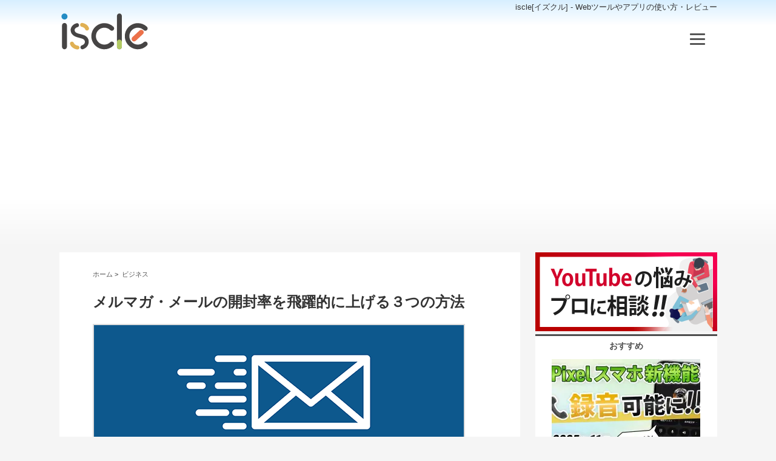

--- FILE ---
content_type: text/html; charset=UTF-8
request_url: https://www.iscle.com/biz/mail-open.html
body_size: 12951
content:
<!DOCTYPE html><html lang="ja"><head>  <script async src="https://www.googletagmanager.com/gtag/js?id=UA-373287-6"></script> <script>window.dataLayer = window.dataLayer || [];
  function gtag(){dataLayer.push(arguments);}
  gtag('js', new Date());

  gtag('config', 'UA-373287-6');</script> <meta charset="utf-8"><meta name="robots" content="max-image-preview:large"><meta name="viewport" content="width=device-width, initial-scale=1.0"><meta name="theme-color" content="#0971ac"><meta property="og:type" content="article"><meta property="og:description" content="最近では情報提供を行ったりセールスの告知にメールマガジン以外に LINE や SNS などを活用されることが多くなりました。これらによって、商品やサービス、またはアフィリエイトなどをアプローチすること"><meta property="og:title" content="メルマガ・メールの開封率を飛躍的に上げる３つの方法"><meta property="og:url" content="https://www.iscle.com/biz/mail-open.html"><meta property="og:image" content="https://www.iscle.com/wp-content/uploads/2018/09/mail-kaifuuritsu.png"><meta property="og:site_name" content="iscle [イズクル]"><meta property="og:locale" content="ja_JP" /><meta property="fb:app_id" content="462858217115703"><meta name="twitter:card" content="summary_large_image"><meta name="twitter:site" content="@TFumihito"><meta name="twitter:creator" content="@TFumihito"><meta name="twitter:description" content="最近では情報提供を行ったりセールスの告知にメールマガジン以外に LINE や SNS などを活用されることが多くなりました。これらによって、商品やサービス、またはアフィリエイトなどをアプローチすること"><meta name="twitter:title" content="メルマガ・メールの開封率を飛躍的に上げる３つの方法"><meta name="twitter:image" content="https://www.iscle.com/wp-content/uploads/2018/09/mail-kaifuuritsu.png"><style id="aoatfcss" media="all">html,body,div,span,h1,p,img,ins,ol,ul,li,form,label,article,header,nav{font-size:100%;margin:0;padding:0;vertical-align:baseline;border:0;outline:0;background:transparent}body{line-height:1}article,header,nav{display:block}h1{font-size:24px;font-weight:bold;padding:4px 0 6px 0;margin:12px 0 12px 0;line-height:150%;clear:both}nav ul{list-style:none}a{font-size:100%;margin:0;padding:0;vertical-align:baseline;background:transparent}ins{text-decoration:none;color:#000;background-color:#ff9}@media screen and (max-width:1085px){h1{padding:0 4px 0 4px;font-size:22px}}body{font:14px/1.4 "游ゴシック","メイリオ","Meiryo",arial,"ヒラギノ角ゴ Pro W3","Hiragino Kaku Gothic Pro",Osaka,"ＭＳ Ｐゴシック","MS PGothic",Sans-Serif;color:#333333;background:#F5F5F5}a{color:#006898;text-decoration:none}img{max-width:100%;height:auto}.clearfix:after{display:block;clear:both;height:0px;visibility:hidden;content:"."}header{background:#fff;background:linear-gradient(to bottom,rgb(215,239,255),#fff 10%,#fff 80%,#f5f5f5)}#header-inner{max-width:1085px;margin:0 auto;padding:30px 0 20px 0;position:relative}#top{margin-top:-28px;text-align:right}#top a{font-size:13px;color:#333}#logo{height:90px}#logo img{width:150px;height:62px;margin:0}@media screen and (max-width:1085px){#top{display:none}#logo{height:58px}#logo img{width:100px;height:41px}}#drawer{position:absolute;top:38px;right:15px}.unshown{display:none}#open{display:inline-block;width:30px;height:22px;vertical-align:middle}#open span,#open span::before,#open span::after{position:absolute;height:3px;width:25px;border-radius:3px;background:#555;display:block;content:""}#open span::before{bottom:-8px}#open span::after{bottom:-16px}#close{display:none;position:fixed;z-index:99;top:0;left:0;width:100%;height:100%;background:black;opacity:0}#menu-content{overflow:auto;position:fixed;top:0;left:0;z-index:9999;width:90%;max-width:330px;height:100%;background:#fff;transform:translateX(-105%)}#drawer ul{margin:30px 0 0 0;border-top:#ddd 1px solid;clear:both}#drawer li{border-bottom:#ddd 1px solid;height:40px}#drawer li a{color:#333;padding:11px 8px 11px 14px;display:block}#search{margin:20px auto 10px auto;width:90%;text-align:center}#search:after{clear:both;content:"";display:block}.t_searchform input.s{margin:0px 2px 0 0;padding:0px 0 0 8px;height:38px;background:#F3F3F3;float:left}.t_searchform .go{float:left;margin:6px 0 0 -40px}@media screen and (max-width:1085px){header{background:linear-gradient(to bottom,rgb(215,239,255),#fff 10%)}#header-inner{padding:20px 0}#header-inner{max-width:100%}#logo img{width:100px;margin:5px 0 5px 8px}}@media screen and (min-width:1086px){#drawer{top:55px;right:15px}#menu-content{top:0;left:0;z-index:9999;width:90%;max-width:1500px;background:rgba(255,255,255,0.98)}#search{margin:60px auto 10px auto}#drawer ul{min-width:600px;max-width:900px;margin:60px auto 0 auto;border-top:none}#drawer li{min-width:130px;height:50px;border:#94c8e6 2px solid;border-radius:4px;margin:10px 20px;font-size:20px;text-align:center;float:left}#drawer li a{color:#333;padding:11px 25px;display:block}}#container{max-width:1085px;margin:5px auto;display:-ms-flexbox;display:-webkit-box;display:-webkit-flex;display:flex}#container p{padding:8px 5px 15px 5px;font-size:17px;line-height:175%}#content{width:calc(100% - 300px);max-width:676px;height:auto;margin:0 25px 0 0;padding:20px 42px;font-size:16px;line-height:27px;color:#333;background:#fff}#sidebar{width:300px;margin:0 0 0 0}.sidetitle{width:100%;height:16px;background:#fff;border-top:3px solid #4E4E4E;padding:7px 0 9px 0;font-weight:bold;text-align:center;color:#4E4E4E;clear:both}.sticky{position:-webkit-sticky;position:sticky;top:10px}.side-new{background:#fff}.side-new ul{width:100%;margin:0 0 10px 0}.side-new ul li{width:100%;padding:0;margin:0;text-align:center;background:#fff;border-bottom:1px solid #e4e4e4;height:auto;list-style:none}.side-t{padding:5px 0 8px 0;margin:0 22px;text-align:left}.side-new ul li a{color:#333;text-decoration:none;font-weight:bold;font-size:16px}.side-new ul li img{height:150px;width:245px;margin:6px 0 0 0;padding:0}@media screen and (max-width:1085px){#container{-ms-flex-direction:column;-webkit-flex-direction:column;flex-direction:column;width:100%}#content{max-width:none;width:100%;padding:6px 0;margin:0;float:none}#sidebar{width:100%;text-align:center}.eyecatch{margin:12px 0 10px 0}}article{padding:0 13px}.writerinfo{font-size:13px;padding:5px 3px;margin-bottom:12px;border-bottom:1px #e4e4e4 solid;line-height:140%}.writerinfo::after{display:block;clear:both;height:0px;content:"."}.writerpic{width:50px;float:left}.writerpic img{width:50px;height:50px;border-radius:50%}.writertext{padding:8px 0 0 12px;float:left}article img{border:2px #ddd solid}.divlink{position:relative;width:100%;height:180px}.divlink .alink::after{position:absolute;top:0;right:0;bottom:0;left:0;z-index:1;content:"";background-color:transparent}.pankuzu{margin:4px 0;padding:2px 0;font-size:70%;clear:both;overflow:hidden}#breadcrumb li a{color:#555;text-decoration:none}#breadcrumb li{float:left;list-style:none;margin:0 6px 0 0}input[type="text"]{vertical-align:middle;width:90%;line-height:30px;height:30px;padding:1px 5px;border:1px solid #d4d4d7;border-radius:3px;-webkit-border-radius:3px;-moz-border-radius:3px;font-size:120%;color:#555;background:#fff}#headerads{min-height:280px}ins[style]{background-color:transparent}</style><link rel="stylesheet" media="print" href="https://www.iscle.com/wp-content/cache/autoptimize/css/autoptimize_0d168984bf32a83a3e8a6df05dd77ca5.css" onload="this.onload=null;this.media='screen';"><link rel="stylesheet" media="print" href="https://www.iscle.com/wp-content/cache/autoptimize/css/autoptimize_2591c02fabdcd0a4b63cba2340aa6f0f.css" onload="this.onload=null;this.media='all';"><noscript id="aonoscrcss"><link media="screen" href="https://www.iscle.com/wp-content/cache/autoptimize/css/autoptimize_0d168984bf32a83a3e8a6df05dd77ca5.css" rel="stylesheet"><link media="all" href="https://www.iscle.com/wp-content/cache/autoptimize/css/autoptimize_2591c02fabdcd0a4b63cba2340aa6f0f.css" rel="stylesheet"></noscript><title> メルマガ・メールの開封率を飛躍的に上げる３つの方法 | イズクル</title><meta name='robots' content='max-image-preview:large' /><style>img:is([sizes="auto" i], [sizes^="auto," i]) { contain-intrinsic-size: 3000px 1500px }</style><link rel='dns-prefetch' href='//www.googletagmanager.com' /><link href='https://pagead2.googlesyndication.com' rel='preconnect' /><link href='https://www.google-analytics.com' rel='preconnect' /><link href='https://fonts.gstatic.com' crossorigin='anonymous' rel='preconnect' /><link href='https://fonts.googleapis.com' rel='preconnect' /><link href='https://ajax.googleapis.com' rel='preconnect' /><link href='https://adservice.google.com' rel='preconnect' /><link href='https://secure.gravatar.com' rel='preconnect' /><link href='https://stats.wp.com' rel='preconnect' /><link href='https://googleads.g.doubleclick.net' rel='preconnect' /><link href='https://www.googletagservices.com' rel='preconnect' /><link href='https://wp.com' rel='preconnect' /><link href='https://www.doubleclickbygoogle.com' rel='preconnect' /><link rel="alternate" type="application/rss+xml" title="iscle [イズクル] &raquo; フィード" href="https://www.iscle.com/feed" /><link rel="alternate" type="application/rss+xml" title="iscle [イズクル] &raquo; コメントフィード" href="https://www.iscle.com/comments/feed" /><link rel="alternate" type="application/rss+xml" title="iscle [イズクル] &raquo; メルマガ・メールの開封率を飛躍的に上げる３つの方法 のコメントのフィード" href="https://www.iscle.com/biz/mail-open.html/feed" /><style id='classic-theme-styles-inline-css' type='text/css'>/*! This file is auto-generated */
.wp-block-button__link{color:#fff;background-color:#32373c;border-radius:9999px;box-shadow:none;text-decoration:none;padding:calc(.667em + 2px) calc(1.333em + 2px);font-size:1.125em}.wp-block-file__button{background:#32373c;color:#fff;text-decoration:none}</style><style id='global-styles-inline-css' type='text/css'>:root{--wp--preset--aspect-ratio--square: 1;--wp--preset--aspect-ratio--4-3: 4/3;--wp--preset--aspect-ratio--3-4: 3/4;--wp--preset--aspect-ratio--3-2: 3/2;--wp--preset--aspect-ratio--2-3: 2/3;--wp--preset--aspect-ratio--16-9: 16/9;--wp--preset--aspect-ratio--9-16: 9/16;--wp--preset--color--black: #000000;--wp--preset--color--cyan-bluish-gray: #abb8c3;--wp--preset--color--white: #ffffff;--wp--preset--color--pale-pink: #f78da7;--wp--preset--color--vivid-red: #cf2e2e;--wp--preset--color--luminous-vivid-orange: #ff6900;--wp--preset--color--luminous-vivid-amber: #fcb900;--wp--preset--color--light-green-cyan: #7bdcb5;--wp--preset--color--vivid-green-cyan: #00d084;--wp--preset--color--pale-cyan-blue: #8ed1fc;--wp--preset--color--vivid-cyan-blue: #0693e3;--wp--preset--color--vivid-purple: #9b51e0;--wp--preset--gradient--vivid-cyan-blue-to-vivid-purple: linear-gradient(135deg,rgba(6,147,227,1) 0%,rgb(155,81,224) 100%);--wp--preset--gradient--light-green-cyan-to-vivid-green-cyan: linear-gradient(135deg,rgb(122,220,180) 0%,rgb(0,208,130) 100%);--wp--preset--gradient--luminous-vivid-amber-to-luminous-vivid-orange: linear-gradient(135deg,rgba(252,185,0,1) 0%,rgba(255,105,0,1) 100%);--wp--preset--gradient--luminous-vivid-orange-to-vivid-red: linear-gradient(135deg,rgba(255,105,0,1) 0%,rgb(207,46,46) 100%);--wp--preset--gradient--very-light-gray-to-cyan-bluish-gray: linear-gradient(135deg,rgb(238,238,238) 0%,rgb(169,184,195) 100%);--wp--preset--gradient--cool-to-warm-spectrum: linear-gradient(135deg,rgb(74,234,220) 0%,rgb(151,120,209) 20%,rgb(207,42,186) 40%,rgb(238,44,130) 60%,rgb(251,105,98) 80%,rgb(254,248,76) 100%);--wp--preset--gradient--blush-light-purple: linear-gradient(135deg,rgb(255,206,236) 0%,rgb(152,150,240) 100%);--wp--preset--gradient--blush-bordeaux: linear-gradient(135deg,rgb(254,205,165) 0%,rgb(254,45,45) 50%,rgb(107,0,62) 100%);--wp--preset--gradient--luminous-dusk: linear-gradient(135deg,rgb(255,203,112) 0%,rgb(199,81,192) 50%,rgb(65,88,208) 100%);--wp--preset--gradient--pale-ocean: linear-gradient(135deg,rgb(255,245,203) 0%,rgb(182,227,212) 50%,rgb(51,167,181) 100%);--wp--preset--gradient--electric-grass: linear-gradient(135deg,rgb(202,248,128) 0%,rgb(113,206,126) 100%);--wp--preset--gradient--midnight: linear-gradient(135deg,rgb(2,3,129) 0%,rgb(40,116,252) 100%);--wp--preset--font-size--small: 13px;--wp--preset--font-size--medium: 20px;--wp--preset--font-size--large: 36px;--wp--preset--font-size--x-large: 42px;--wp--preset--spacing--20: 0.44rem;--wp--preset--spacing--30: 0.67rem;--wp--preset--spacing--40: 1rem;--wp--preset--spacing--50: 1.5rem;--wp--preset--spacing--60: 2.25rem;--wp--preset--spacing--70: 3.38rem;--wp--preset--spacing--80: 5.06rem;--wp--preset--shadow--natural: 6px 6px 9px rgba(0, 0, 0, 0.2);--wp--preset--shadow--deep: 12px 12px 50px rgba(0, 0, 0, 0.4);--wp--preset--shadow--sharp: 6px 6px 0px rgba(0, 0, 0, 0.2);--wp--preset--shadow--outlined: 6px 6px 0px -3px rgba(255, 255, 255, 1), 6px 6px rgba(0, 0, 0, 1);--wp--preset--shadow--crisp: 6px 6px 0px rgba(0, 0, 0, 1);}:where(.is-layout-flex){gap: 0.5em;}:where(.is-layout-grid){gap: 0.5em;}body .is-layout-flex{display: flex;}.is-layout-flex{flex-wrap: wrap;align-items: center;}.is-layout-flex > :is(*, div){margin: 0;}body .is-layout-grid{display: grid;}.is-layout-grid > :is(*, div){margin: 0;}:where(.wp-block-columns.is-layout-flex){gap: 2em;}:where(.wp-block-columns.is-layout-grid){gap: 2em;}:where(.wp-block-post-template.is-layout-flex){gap: 1.25em;}:where(.wp-block-post-template.is-layout-grid){gap: 1.25em;}.has-black-color{color: var(--wp--preset--color--black) !important;}.has-cyan-bluish-gray-color{color: var(--wp--preset--color--cyan-bluish-gray) !important;}.has-white-color{color: var(--wp--preset--color--white) !important;}.has-pale-pink-color{color: var(--wp--preset--color--pale-pink) !important;}.has-vivid-red-color{color: var(--wp--preset--color--vivid-red) !important;}.has-luminous-vivid-orange-color{color: var(--wp--preset--color--luminous-vivid-orange) !important;}.has-luminous-vivid-amber-color{color: var(--wp--preset--color--luminous-vivid-amber) !important;}.has-light-green-cyan-color{color: var(--wp--preset--color--light-green-cyan) !important;}.has-vivid-green-cyan-color{color: var(--wp--preset--color--vivid-green-cyan) !important;}.has-pale-cyan-blue-color{color: var(--wp--preset--color--pale-cyan-blue) !important;}.has-vivid-cyan-blue-color{color: var(--wp--preset--color--vivid-cyan-blue) !important;}.has-vivid-purple-color{color: var(--wp--preset--color--vivid-purple) !important;}.has-black-background-color{background-color: var(--wp--preset--color--black) !important;}.has-cyan-bluish-gray-background-color{background-color: var(--wp--preset--color--cyan-bluish-gray) !important;}.has-white-background-color{background-color: var(--wp--preset--color--white) !important;}.has-pale-pink-background-color{background-color: var(--wp--preset--color--pale-pink) !important;}.has-vivid-red-background-color{background-color: var(--wp--preset--color--vivid-red) !important;}.has-luminous-vivid-orange-background-color{background-color: var(--wp--preset--color--luminous-vivid-orange) !important;}.has-luminous-vivid-amber-background-color{background-color: var(--wp--preset--color--luminous-vivid-amber) !important;}.has-light-green-cyan-background-color{background-color: var(--wp--preset--color--light-green-cyan) !important;}.has-vivid-green-cyan-background-color{background-color: var(--wp--preset--color--vivid-green-cyan) !important;}.has-pale-cyan-blue-background-color{background-color: var(--wp--preset--color--pale-cyan-blue) !important;}.has-vivid-cyan-blue-background-color{background-color: var(--wp--preset--color--vivid-cyan-blue) !important;}.has-vivid-purple-background-color{background-color: var(--wp--preset--color--vivid-purple) !important;}.has-black-border-color{border-color: var(--wp--preset--color--black) !important;}.has-cyan-bluish-gray-border-color{border-color: var(--wp--preset--color--cyan-bluish-gray) !important;}.has-white-border-color{border-color: var(--wp--preset--color--white) !important;}.has-pale-pink-border-color{border-color: var(--wp--preset--color--pale-pink) !important;}.has-vivid-red-border-color{border-color: var(--wp--preset--color--vivid-red) !important;}.has-luminous-vivid-orange-border-color{border-color: var(--wp--preset--color--luminous-vivid-orange) !important;}.has-luminous-vivid-amber-border-color{border-color: var(--wp--preset--color--luminous-vivid-amber) !important;}.has-light-green-cyan-border-color{border-color: var(--wp--preset--color--light-green-cyan) !important;}.has-vivid-green-cyan-border-color{border-color: var(--wp--preset--color--vivid-green-cyan) !important;}.has-pale-cyan-blue-border-color{border-color: var(--wp--preset--color--pale-cyan-blue) !important;}.has-vivid-cyan-blue-border-color{border-color: var(--wp--preset--color--vivid-cyan-blue) !important;}.has-vivid-purple-border-color{border-color: var(--wp--preset--color--vivid-purple) !important;}.has-vivid-cyan-blue-to-vivid-purple-gradient-background{background: var(--wp--preset--gradient--vivid-cyan-blue-to-vivid-purple) !important;}.has-light-green-cyan-to-vivid-green-cyan-gradient-background{background: var(--wp--preset--gradient--light-green-cyan-to-vivid-green-cyan) !important;}.has-luminous-vivid-amber-to-luminous-vivid-orange-gradient-background{background: var(--wp--preset--gradient--luminous-vivid-amber-to-luminous-vivid-orange) !important;}.has-luminous-vivid-orange-to-vivid-red-gradient-background{background: var(--wp--preset--gradient--luminous-vivid-orange-to-vivid-red) !important;}.has-very-light-gray-to-cyan-bluish-gray-gradient-background{background: var(--wp--preset--gradient--very-light-gray-to-cyan-bluish-gray) !important;}.has-cool-to-warm-spectrum-gradient-background{background: var(--wp--preset--gradient--cool-to-warm-spectrum) !important;}.has-blush-light-purple-gradient-background{background: var(--wp--preset--gradient--blush-light-purple) !important;}.has-blush-bordeaux-gradient-background{background: var(--wp--preset--gradient--blush-bordeaux) !important;}.has-luminous-dusk-gradient-background{background: var(--wp--preset--gradient--luminous-dusk) !important;}.has-pale-ocean-gradient-background{background: var(--wp--preset--gradient--pale-ocean) !important;}.has-electric-grass-gradient-background{background: var(--wp--preset--gradient--electric-grass) !important;}.has-midnight-gradient-background{background: var(--wp--preset--gradient--midnight) !important;}.has-small-font-size{font-size: var(--wp--preset--font-size--small) !important;}.has-medium-font-size{font-size: var(--wp--preset--font-size--medium) !important;}.has-large-font-size{font-size: var(--wp--preset--font-size--large) !important;}.has-x-large-font-size{font-size: var(--wp--preset--font-size--x-large) !important;}
:where(.wp-block-post-template.is-layout-flex){gap: 1.25em;}:where(.wp-block-post-template.is-layout-grid){gap: 1.25em;}
:where(.wp-block-columns.is-layout-flex){gap: 2em;}:where(.wp-block-columns.is-layout-grid){gap: 2em;}
:root :where(.wp-block-pullquote){font-size: 1.5em;line-height: 1.6;}</style>
 <script type="text/javascript" src="https://www.googletagmanager.com/gtag/js?id=G-YWQMBM1KKY" id="google_gtagjs-js" async></script> <script type="text/javascript" id="google_gtagjs-js-after">window.dataLayer = window.dataLayer || [];function gtag(){dataLayer.push(arguments);}
gtag("set","linker",{"domains":["www.iscle.com"]});
gtag("js", new Date());
gtag("set", "developer_id.dZTNiMT", true);
gtag("config", "G-YWQMBM1KKY", {"googlesitekit_post_type":"post"});</script> <link rel="https://api.w.org/" href="https://www.iscle.com/wp-json/" /><link rel="alternate" title="JSON" type="application/json" href="https://www.iscle.com/wp-json/wp/v2/posts/23345" /><link rel="EditURI" type="application/rsd+xml" title="RSD" href="https://www.iscle.com/xmlrpc.php?rsd" /><meta name="generator" content="WordPress 6.8.3" /><link rel="canonical" href="https://www.iscle.com/biz/mail-open.html" /><link rel='shortlink' href='https://www.iscle.com/?p=23345' /><link rel="alternate" title="oEmbed (JSON)" type="application/json+oembed" href="https://www.iscle.com/wp-json/oembed/1.0/embed?url=https%3A%2F%2Fwww.iscle.com%2Fbiz%2Fmail-open.html" /><link rel="alternate" title="oEmbed (XML)" type="text/xml+oembed" href="https://www.iscle.com/wp-json/oembed/1.0/embed?url=https%3A%2F%2Fwww.iscle.com%2Fbiz%2Fmail-open.html&#038;format=xml" /><meta name="generator" content="Site Kit by Google 1.166.0" /><meta name="description" content="最近では情報提供を行ったりセールスの告知にメールマガジン以外に LINE や SNS などを活用されることが多くなりました。これらによって、商品やサービス、またはアフィリエイトなどをアプローチすることは既に当たり前ですよ [&hellip;]" /><link rel="llms-sitemap" href="https://www.iscle.com/llms.txt" /><meta name="google-adsense-platform-account" content="ca-host-pub-2644536267352236"><meta name="google-adsense-platform-domain" content="sitekit.withgoogle.com"><link rel="icon" type="image/x-icon" href="https://www.iscle.com/image/favicon.png" /><link rel="apple-touch-icon" href="https://www.iscle.com/image/favicon.png" />  <script type="application/ld+json">{
  "@context": "http://schema.org",
  "@type": "NewsArticle",
  "mainEntityOfPage": {
    "@type": "WebPage",
    "@id": "https://www.iscle.com/biz/mail-open.html"
  },
  "headline": "メルマガ・メールの開封率を飛躍的に上げる３つの方法",
"image": {
"@type": "ImageObject",	 
"url": "https://www.iscle.com/wp-content/uploads/2018/09/mail-kaifuuritsu.png",
"height": 720,
"width": 1280	},
  "datePublished": "2018-09-12T14:39:02+09:00",
  "dateModified": "2024-07-11T09:14:44+09:00",
  "author": {
    "@type": "Person",
    "name": "竹中文人",
    "url": ["https://www.iscle.com/writer/fumihito-takenaka.html"]
  },
   "publisher": {
    "@type": "Organization",
    "name": "iscle [イズクル]",
    "logo": {
      "@type": "ImageObject",
      "url": "https://www.iscle.com/wp-content/themes/iscle-res/images/toplogo.svg",
      "width": 300,
      "height": 123	}
  },
  "description": "

最近では情報提供を行ったりセールスの告知にメールマガジン以外に LINE や SNS などを活用されることが多くなりました。これらによって、商品やサービ…"
}</script>  <script type="text/javascript" async=true>(function() {
  var host = "www.themoneytizer.com";
  var element = document.createElement('script');
  var firstScript = document.getElementsByTagName('script')[0];
  var url = 'https://cmp.inmobi.com'
    .concat('/choice/', '6Fv0cGNfc_bw8', '/', host, '/choice.js?tag_version=V3');
  var uspTries = 0;
  var uspTriesLimit = 3;
  element.async = true;
  element.type = 'text/javascript';
  element.src = url;

  firstScript.parentNode.insertBefore(element, firstScript);

  function makeStub() {
    var TCF_LOCATOR_NAME = '__tcfapiLocator';
    var queue = [];
    var win = window;
    var cmpFrame;

    function addFrame() {
      var doc = win.document;
      var otherCMP = !!(win.frames[TCF_LOCATOR_NAME]);

      if (!otherCMP) {
        if (doc.body) {
          var iframe = doc.createElement('iframe');

          iframe.style.cssText = 'display:none';
          iframe.name = TCF_LOCATOR_NAME;
          doc.body.appendChild(iframe);
        } else {
          setTimeout(addFrame, 5);
        }
      }
      return !otherCMP;
    }

    function tcfAPIHandler() {
      var gdprApplies;
      var args = arguments;

      if (!args.length) {
        return queue;
      } else if (args[0] === 'setGdprApplies') {
        if (
          args.length > 3 &&
          args[2] === 2 &&
          typeof args[3] === 'boolean'
        ) {
          gdprApplies = args[3];
          if (typeof args[2] === 'function') {
            args[2]('set', true);
          }
        }
      } else if (args[0] === 'ping') {
        var retr = {
          gdprApplies: gdprApplies,
          cmpLoaded: false,
          cmpStatus: 'stub'
        };

        if (typeof args[2] === 'function') {
          args[2](retr);
        }
      } else {
        if(args[0] === 'init' && typeof args[3] === 'object') {
          args[3] = Object.assign(args[3], { tag_version: 'V3' });
        }
        queue.push(args);
      }
    }

    function postMessageEventHandler(event) {
      var msgIsString = typeof event.data === 'string';
      var json = {};

      try {
        if (msgIsString) {
          json = JSON.parse(event.data);
        } else {
          json = event.data;
        }
      } catch (ignore) {}

      var payload = json.__tcfapiCall;

      if (payload) {
        window.__tcfapi(
          payload.command,
          payload.version,
          function(retValue, success) {
            var returnMsg = {
              __tcfapiReturn: {
                returnValue: retValue,
                success: success,
                callId: payload.callId
              }
            };
            if (msgIsString) {
              returnMsg = JSON.stringify(returnMsg);
            }
            if (event && event.source && event.source.postMessage) {
              event.source.postMessage(returnMsg, '*');
            }
          },
          payload.parameter
        );
      }
    }

    while (win) {
      try {
        if (win.frames[TCF_LOCATOR_NAME]) {
          cmpFrame = win;
          break;
        }
      } catch (ignore) {}

      if (win === window.top) {
        break;
      }
      win = win.parent;
    }
    if (!cmpFrame) {
      addFrame();
      win.__tcfapi = tcfAPIHandler;
      win.addEventListener('message', postMessageEventHandler, false);
    }
  };

  makeStub();

  var uspStubFunction = function() {
    var arg = arguments;
    if (typeof window.__uspapi !== uspStubFunction) {
      setTimeout(function() {
        if (typeof window.__uspapi !== 'undefined') {
          window.__uspapi.apply(window.__uspapi, arg);
        }
      }, 500);
    }
  };

  var checkIfUspIsReady = function() {
    uspTries++;
    if (window.__uspapi === uspStubFunction && uspTries < uspTriesLimit) {
      console.warn('USP is not accessible');
    } else {
      clearInterval(uspInterval);
    }
  };

  if (typeof window.__uspapi === 'undefined') {
    window.__uspapi = uspStubFunction;
    var uspInterval = setInterval(checkIfUspIsReady, 6000);
  }
})();</script> </head><body><header><div id="header-inner"><div id="top"> <a href="https://www.iscle.com">iscle[イズクル] - Webツールやアプリの使い方・レビュー</a></div><div id="logo"><a href="https://www.iscle.com"> <img src="https://www.iscle.com/image/toplogo.svg" alt="生活に役立つネタを！iscle[イズクル]" width="150" /> </a></div><div id="drawer"> <input id="input" type="checkbox" class="unshown"> <label id="open" for="input"><span></span></label> <label class="unshown" id="close" for="input"></label><div id="menu-content"><nav class="drawer-content"><div id="search"><form role="search" method="get" class="custom_search widget custom_search_custom_fields__search t_searchform" action="https://www.iscle.com" target="_top"> <input type="text" value="" name="s" id="s" class="s" placeholder="記事を検索" /><input type="image" name="search" src="https://www.iscle.com/wp-content/themes/iscle-res/images/search-go.png" class="go" /></form></div><ul><li><a href="https://www.iscle.com/web-it">Web・IT</a></li><li><a href="https://www.iscle.com/web-it/g-drive/adsense">Googleアドセンス</a></li><li><a href="https://www.iscle.com/web-it/g-drive/youtube">YouTube</a></li><li><a href="https://www.iscle.com/web-it/g-drive/g-play">Google Play</a></li><li><a href="https://www.iscle.com/web-it/g-drive/g-apps">Google Workspace</a></li><li><a href="https://www.iscle.com/web-it/app">アプリ</a></li><li><a href="https://www.iscle.com/web-it/line">LINE</a></li><li><a href="https://www.iscle.com/web-it/wp">WordPress</a></li><li><a href="https://www.iscle.com/game">ゲーム</a></li><li><a href="https://www.iscle.com/goods">商品・サービス</a></li><li><a href="https://www.iscle.com/biz">ビジネス</a></li><li><a href="https://www.iscle.com/entertainment">エンタメ</a></li><li><a href="https://www.iscle.com/life">生活</a></li></ul></nav></div></div><div id="headerads"> <script async src="https://pagead2.googlesyndication.com/pagead/js/adsbygoogle.js?client=ca-pub-7749630351615882"
     crossorigin="anonymous"></script>  <ins class="adsbygoogle"
 style="display:block"
 data-ad-client="ca-pub-7749630351615882"
 data-ad-slot="6012478079"
 data-ad-format="auto"
 data-full-width-responsive="true"></ins> <script>(adsbygoogle = window.adsbygoogle || []).push({});</script> </div></div></header><div id="container"><div id="content"><article><div class="pankuzu"><div id="breadcrumb"><ol itemscope itemtype="https://schema.org/BreadcrumbList"><li itemprop="itemListElement" itemscope itemtype="https://schema.org/ListItem"><meta itemprop="position" content="1"><a href="https://www.iscle.com" itemprop="item"><span itemprop="name">ホーム</span></a> &gt;</li><li itemprop="itemListElement" itemscope itemtype="https://schema.org/ListItem"><meta itemprop="position" content="2"><a href="https://www.iscle.com/biz" itemprop="item"><span itemprop="name">ビジネス</span></a></li><li style="display: none;" itemprop="itemListElement" itemscope itemtype="https://schema.org/ListItem"><meta itemprop="position" content="3"><a href="https://www.iscle.com/biz/mail-open.html" itemprop="item"><span itemprop="name"> メルマガ・メールの開封率を飛躍的に上げる３つの方法</span></a></li></ol></div></div><h1>メルマガ・メールの開封率を飛躍的に上げる３つの方法</h1> <img width="610" height="350" src="https://www.iscle.com/wp-content/uploads/2018/09/mail-kaifuuritsu.png" class="eyecatch wp-post-image" alt="メールの開封率を飛躍的に上げる３つのポイント" decoding="async" fetchpriority="high" /><div class="writerinfo"><div class="writerpic"> <img alt='' src='https://secure.gravatar.com/avatar/eb99a9366426d0123f67926343c9bef78075b5e3f3cc18f72d3ed5a6d334be67?s=35&#038;d=mm&#038;r=g' srcset='https://secure.gravatar.com/avatar/eb99a9366426d0123f67926343c9bef78075b5e3f3cc18f72d3ed5a6d334be67?s=70&#038;d=mm&#038;r=g 2x' class='avatar avatar-35 photo' height='35' width='35' decoding='async'/></div><div class="writertext"> <a href="https://www.iscle.com/writer/fumihito-takenaka.html"><span itemprop="author" itemscope itemtype="http://schema.org/Person"><span itemprop="name">竹中文人</span><span itemprop="homeLocation" itemscope itemtype="http://schema.org/Place"><meta itemprop="name" content="Gifu, Japan"></span></span></a> (YouTube, AdSense, Play 公認エキスパート)<br> 2024年07月11日 in <span name="cate"><a href="https://www.iscle.com/biz" rel="category tag">ビジネス</a></span></div></div><div id="wpcontent"><p>最近では情報提供を行ったりセールスの告知にメールマガジン以外に LINE や SNS などを活用されることが多くなりました。これらによって、商品やサービス、またはアフィリエイトなどをアプローチすることは既に当たり前ですよね。</p><p>昔からあるメルマガですが、ダイレクトにユーザーや見込み客に対して商材をアプローチできるメルマガ配信は、今でもアクセスアップや売り上げ増加のツールとして効果があります。</p><p>しかし様々なところでメールが配信されているため、メールを受け取ってもそのメールを開封することなく放置してしまう人がとても多いでしょう。</p><p><span class="bold-c">「どうせ広告だろう」</span></p><p>ユーザーがこのように思ってメールを見てくれなければ、何件メールを配信しようが、メールの内容が優れていようが意味がありません。あなたが配信しているメールは、いったいどれだけの方に開封されているでしょうか？</p><p>メールの開封率を調査すると、残念ながら驚くぐらい少ないという場合がほとんどです。今回はメールの開封率を飛躍的に増やす方法を紹介させて頂きます。メール以外にも活用できますので是非ご覧ください。</p><div class="toc__container"><p class="toc__title">目次</p><ol class="toc__list"><li class="toc__item toc__item--h2"><a href="#heading-0" class="toc__link" class="external ext_icon">メルマガの開封率を上げる３つのポイント</a><ol class="toc__sublist"><li class="toc__item toc__item--h3"><a href="#heading-1" class="toc__link" class="external ext_icon">ポイント１　「件名に名前を入れる」</a></li><li class="toc__item toc__item--h3"><a href="#heading-2" class="toc__link" class="external ext_icon">ポイント２　「難しい表現を使わない」</a></li><li class="toc__item toc__item--h3"><a href="#heading-3" class="toc__link" class="external ext_icon">ポイント３　「見たいと思わせる」</a></li></ol></li></ol></div><h2><span id="heading-0">メルマガの開封率を上げる３つのポイント</span></h2><p>メールを見るかどうかは何を見て判断するかというと、それは「件名」ですよね。件名が他のたくさん来るメールに埋もれていては、せっかくあなたが送ったメールを見てくれるチャンスは低くなってしまいます。</p><p>メールの開封率を飛躍的に増やすには、件名の付け方に気をつける必要があるのです。</p><h3><span id="heading-1">ポイント１　「件名に名前を入れる」</span></h3><p>件名にメールを受け取る人（顧客や見込み客）の名前を入れることは、メールの開封率を上げるのにとても効果的です。自分のためのメールと感じてもらいやすいですし、名前が入っているものを即ゴミ箱に入れるのには抵抗がある人が多いですしね。</p><p>件名に名前を入れることで開封率が約２倍になるというデータまであるくらい効果がある方法です。本文に名前などの、ユーザーの個人的な情報（地域や誕生日など）を入れるというのが当たり前になってきましたが、ぜひ件名にも入れてみてください。</p><p>※ただしあまりにも長い件名にならないように注意してください。件名はできるだけ簡潔になるようにした方が開封率は高くなる傾向にあります。</p><h3><span id="heading-2">ポイント２　「難しい表現を使わない」</span></h3><p>これは件名だけでなく本文でも言えることですが、一般の人に対して難しい専門用語などを使わないようにしてください。誰でも分かるような優しい表現などに変えて入れるようにしましょう。</p><p>特に、パット見ただけで内容がイメージできないような難しいカタカナばかりを並べた件名は避けるようにしてください。</p><h3><span id="heading-3">ポイント３　「見たいと思わせる」</span></h3><p>「メールの本文も見たい」と思わせるような件名にするようにします。単順に件名に名前を入れるだけでは十分ではありません。</p><p>大切なのはユーザーが興味を抱いて、ついメールを開きたくなるような件名にすることです。</p><p>例えば…</p><p><span class="bold-c">・緊急性のある件名にする</span></p><div class="kakomi">「○○さん、あと３日後に迫っています」<br /> 「○○さん、残り■個です」</div><p>など、期限や数量に制限をつけることで緊急性のある件名になります。</p><p><span class="bold-c">・ユーザーの利益性を入れる</span></p><div class="kakomi">「○○さんが××できる方法」</div><p>など、メールを読む人が、あなたのメールを読むことで得られる利益を書く方法です。</p><p><span class="bold-c">・想像させる</span></p><div class="kakomi">「○○さん、この方法はご存知ですか？」</div><p>疑問系を入れたりすることで、ユーザーに想像させることで興味をわかせることができます。「この方法ってどんな方法のこと？」と思ってもらい“メールを見る”という行動に移してもらうのです。</p><p>３つのポイントを記載しましたが、件名だけこだわって本文をいい加減にしないようにしてくださいね。</p><p>当然のことながら、メール開封率のことだけを気にして本文の内容と件名の内容がバラバラにならないように気をつけてください。せっかく開封してもらっても、本文の内容と関係が無かったり、本文の内容が魅力的でなければ、その後のアクション（商品購入など）につながりません。</p></div></article><div id="footer-sns"><div class="sns-sprite sns-twitter"><a href="https://twitter.com/intent/tweet?url=https://www.iscle.com/biz/mail-open.html&text=メルマガ・メールの開封率を飛躍的に上げる３つの方法 &tw_p=tweetbutton" onclick="javascript:window.open(this.href, '', 'menubar=no,toolbar=no,resizable=yes,scrollbars=yes,width=600, height=500');return false;"  title="ツイートする">Twitter</a></div><div class="sns-sprite sns-facebook"><a href="https://www.facebook.com/sharer/sharer.php?u=https://www.iscle.com/biz/mail-open.html" target="_blank">Facebook</a></div><div class="sns-sprite sns-line"><a href="http://line.me/R/msg/text/?メルマガ・メールの開封率を飛躍的に上げる３つの方法%0D%0Ahttps://www.iscle.com/biz/mail-open.html" target="_blank">LINE</a></div><div class="sns-sprite sns-pocket"> <a href="http://getpocket.com/edit?url=https://www.iscle.com/biz/mail-open.html" target="_blank">Pocket</a></div></div> <script async src="https://pagead2.googlesyndication.com/pagead/js/adsbygoogle.js?client=ca-pub-7749630351615882" crossorigin="anonymous"></script>  <ins class="adsbygoogle"
 style="display:block"
 data-ad-client="ca-pub-7749630351615882"
 data-ad-slot="5358277819"
 data-ad-format="auto"
 data-full-width-responsive="true"></ins> <script>(adsbygoogle = window.adsbygoogle || []).push({});</script> <div class="ads-related"> <script async src="https://pagead2.googlesyndication.com/pagead/js/adsbygoogle.js?client=ca-pub-7749630351615882" crossorigin="anonymous"></script>  <ins class="adsbygoogle"
 style="display:block"
 data-ad-client="ca-pub-7749630351615882"
 data-ad-slot="4631368999"
 data-matched-content-rows-num="3"
 data-matched-content-columns-num="3" 
 data-matched-content-ui-type="image_stacked" 
 data-ad-format="autorelaxed"></ins> <script>(adsbygoogle = window.adsbygoogle || []).push({});</script> </div><div class="writer-box"><div class="writer-title">執筆者情報</div><div class="writer-profile"><div class="writer-image"> <img alt='' src='https://secure.gravatar.com/avatar/eb99a9366426d0123f67926343c9bef78075b5e3f3cc18f72d3ed5a6d334be67?s=100&#038;d=mm&#038;r=g' srcset='https://secure.gravatar.com/avatar/eb99a9366426d0123f67926343c9bef78075b5e3f3cc18f72d3ed5a6d334be67?s=200&#038;d=mm&#038;r=g 2x' class='avatar avatar-100 photo' height='100' width='100' decoding='async'/></div><div class="writer-info"><div class="writer-name"><a href="https://www.iscle.com/writer/fumihito-takenaka.html">竹中 文人</a></div><div class="writer-description">2004年から当サイト「iscle」を始めた管理者。Google 公認のプロダクトエキスパートとして、YouTube、Google AdSense、Play の公式コミュニティで活動中。スマホアプリ、Web ツールの使い方や最新情報を中心に発信しています。</div></div></div></div></div><div id="sidebar"> <a href="https://www.iscle.com/youtube-advisor"><img src="https://www.iscle.com/wp-content/uploads/2025/02/youtube-membarship-bar.png" alt="YouTube の悩みをプロに相談（コンサルティング）" width="300" height="130" loading="lazy"></a><div id="109348-2"><script src="//ads.themoneytizer.com/s/gen.js?type=2"></script><script src="//ads.themoneytizer.com/s/requestform.js?siteId=109348&formatId=2"></script></div><div class="sidetitle">おすすめ</div><div class="side-new"><ul><li class="divlink clearfix"> <img width="245" height="150" src="https://www.iscle.com/wp-content/uploads/2025/11/pixeldrop-B-245x150.jpg" class="attachment-thumbnail size-thumbnail wp-post-image" alt="【Pixelスマホ】注目の新機能まとめ！電話録音機能も（2025年11月）" decoding="async" loading="lazy" /><div class="side-t"> <a href="https://www.iscle.com/web-it/g-drive/pixel/nov2025-pixel-drop.html" class="alink">【Pixelスマホ】注目の新機能まとめ！電話録音機能も（2025年11月）</a></div></li><li class="divlink clearfix"> <img width="245" height="150" src="https://www.iscle.com/wp-content/uploads/2025/11/google-secure-blog-2025-245x150.jpg" class="attachment-thumbnail size-thumbnail wp-post-image" alt="Googleが警告！アダルトサイト規制に潜む罠＆最新ネット詐詐6つ" decoding="async" loading="lazy" /><div class="side-t"> <a href="https://www.iscle.com/web-it/google-news-scam.html" class="alink">Googleが警告！アダルトサイト規制に潜む罠＆最新ネット詐詐6つ</a></div></li></ul></div><div class="sticky"><div class="sidetitle">スポンサーリンク</div><div class="subside-ads"> <script async src="https://pagead2.googlesyndication.com/pagead/js/adsbygoogle.js?client=ca-pub-7749630351615882"
     crossorigin="anonymous"></script>  <ins class="adsbygoogle"
 style="display:block"
 data-ad-client="ca-pub-7749630351615882"
 data-ad-slot="4667380970"
 data-ad-format="auto"></ins> <script>(adsbygoogle = window.adsbygoogle || []).push({});</script> </div></div></div></div><footer><div id="footer-inner"><p>iscle [イズクル] - あなたの生活に役立つネタを！</p> <a href="https://www.iscle.com/about">このサイトについて</a> <a href="https://www.iscle.com/contact/ads.html">広告掲載</a> <a href="https://www.iscle.com/contact/privacy-policy.html">プライバシーポリシー</a> <a href="https://www.iscle.com/contact/toiawase.html">お問い合わせ</a> <a href="https://www.iscle.com/policy">利用規約</a> <a href="https://www.iscle.com/sitemap">サイトマップ</a> <address>Copyright(c) since 2004 iscle All Rights Reserved.</address></div></footer> <script type="speculationrules">{"prefetch":[{"source":"document","where":{"and":[{"href_matches":"\/*"},{"not":{"href_matches":["\/wp-*.php","\/wp-admin\/*","\/wp-content\/uploads\/*","\/wp-content\/*","\/wp-content\/plugins\/*","\/wp-content\/themes\/iscle-res\/*","\/*\\?(.+)"]}},{"not":{"selector_matches":"a[rel~=\"nofollow\"]"}},{"not":{"selector_matches":".no-prefetch, .no-prefetch a"}}]},"eagerness":"conservative"}]}</script> </body></html>

--- FILE ---
content_type: text/html; charset=utf-8
request_url: https://www.google.com/recaptcha/api2/aframe
body_size: 269
content:
<!DOCTYPE HTML><html><head><meta http-equiv="content-type" content="text/html; charset=UTF-8"></head><body><script nonce="7_C3e_-1z-nKU4okrfGC4Q">/** Anti-fraud and anti-abuse applications only. See google.com/recaptcha */ try{var clients={'sodar':'https://pagead2.googlesyndication.com/pagead/sodar?'};window.addEventListener("message",function(a){try{if(a.source===window.parent){var b=JSON.parse(a.data);var c=clients[b['id']];if(c){var d=document.createElement('img');d.src=c+b['params']+'&rc='+(localStorage.getItem("rc::a")?sessionStorage.getItem("rc::b"):"");window.document.body.appendChild(d);sessionStorage.setItem("rc::e",parseInt(sessionStorage.getItem("rc::e")||0)+1);localStorage.setItem("rc::h",'1764060959755');}}}catch(b){}});window.parent.postMessage("_grecaptcha_ready", "*");}catch(b){}</script></body></html>

--- FILE ---
content_type: text/css
request_url: https://www.iscle.com/wp-content/cache/autoptimize/css/autoptimize_0d168984bf32a83a3e8a6df05dd77ca5.css
body_size: 6581
content:
@charset "utf-8";html,body,div,span,object,iframe,h1,h2,h3,h4,h5,h6,p,blockquote,pre,abbr,address,cite,code,del,dfn,em,img,ins,kbd,q,samp,small,strong,sub,sup,var,b,i,dl,dt,dd,ol,ul,li,fieldset,form,label,legend,table,caption,tbody,tfoot,thead,tr,th,td,article,aside,canvas,details,figcaption,figure,footer,header,hgroup,menu,nav,section,summary,time,mark,audio,video{font-size:100%;margin:0;padding:0;vertical-align:baseline;border:0;outline:0;background:0 0}body{line-height:1}article,aside,details,figcaption,figure,footer,header,hgroup,menu,nav,section{display:block}h1{font-size:24px;font-weight:700;padding:4px 0 6px;margin:12px 0;line-height:150%;clear:both}#top h1{margin-top:-28px;font-size:13px;color:#333;font-weight:400}h2{font-size:24px;font-weight:700;background:#555759;color:#fff;padding:22px 16px;margin:30px -8px 15px;border-radius:0 15px}h3{font-size:20px;font-weight:700;background:#efeff0;padding:13px 15px;margin:14px -8px 12px;color:#222;border-radius:0 13px}h4{font-size:18px;font-weight:700;padding:4px 8px 2px;margin:14px -8px 12px;color:#555;border-bottom:solid 4px #ebe6df;position:relative}h4:after{position:absolute;content:" ";display:block;border-bottom:solid 4px #c5c6bf;bottom:-4px;width:10%;margin:0 0 0 -4px}nav ul{list-style:none}blockquote,q{quotes:none}blockquote:before,blockquote:after,q:before,q:after{content:'';content:none}a{font-size:100%;margin:0;padding:0;vertical-align:baseline;background:0 0}ins{text-decoration:none;color:#000;background-color:#ff9}mark{font-weight:700;font-style:italic;color:#000;background-color:#ff9}del{text-decoration:line-through}abbr[title],dfn[title]{cursor:help;border-bottom:1px dotted}table{border-spacing:0;border-collapse:collapse}.small{font-size:80%}hr{display:block;height:1px;margin:1em 0;padding:0;border:0;border-top:1px solid #ccc}@media screen and (max-width:1085px){h1{padding:0 4px;font-size:22px}h2{font-size:20px}h3{font-size:18px}}body{font:14px/1.4 "游ゴシック","メイリオ","Meiryo",arial,"ヒラギノ角ゴ Pro W3","Hiragino Kaku Gothic Pro",Osaka,"ＭＳ Ｐゴシック","MS PGothic",Sans-Serif;color:#333;background:#f5f5f5}a{color:#006898;text-decoration:none}a:hover{color:#2cafe3}a:active,a:focus{outline:0}a.anchor{display:block;padding-top:70px;margin-top:-70px}.clear{clear:both}.link-in2{position:relative;margin:23px 2px 16px;padding:16px 10px;border:2px solid #1798ee;border-radius:0 3px 3px;background-color:#fff}.link-in2 div:last-child{margin-bottom:0}.link-in2:before{position:absolute;bottom:100%;left:-2px;padding:2px 6px;content:"あわせて読みたい";background-color:#1798ee;color:#fff;border-radius:6px 6px 0 0}.link-youtube{padding:2px 4px 1px 30px;margin:0 2px 6px;background:url(https://www.iscle.com/image/link-youtube.png) no-repeat 6px 7px;border:red 2px solid;border-radius:3px;-webkit-border-radius:3px;-moz-border-radius:3px}.link-youtube a{color:#222;text-decoration:none}#container a.ext_icon{background:url(https://www.iscle.com/image/link-out.png) center right no-repeat;padding-right:15px;margin:0 0 3px}#container-sub #contents .af-kobox a.ext_icon{background:0 0;padding:0;margin:0}img{max-width:100%;height:auto}.bold-c{font-weight:700}.center{text-align:center}.clearfix:after{display:block;clear:both;height:0;visibility:hidden;content:"."}header{background:#fff;background:linear-gradient(to bottom,#d7efff,#fff 10%,#fff 80%,#f5f5f5)}#header-inner{max-width:1085px;margin:0 auto;padding:30px 0 20px;position:relative}#top{margin-top:-28px;text-align:right}#top a{font-size:13px;color:#333}#logo{height:90px}#logo img{width:150px;height:62px;margin:0}@media screen and (max-width:1085px){#top{display:none}#logo{height:58px}#logo img{width:100px;height:41px}}#drawer{position:absolute;top:38px;right:15px}.unshown{display:none}#open{display:inline-block;width:30px;height:22px;vertical-align:middle}#open span,#open span:before,#open span:after{position:absolute;height:3px;width:25px;border-radius:3px;background:#555;display:block;content:"";cursor:pointer}#open span:before{bottom:-8px}#open span:after{bottom:-16px}#close{display:none;position:fixed;z-index:99;top:0;left:0;width:100%;height:100%;background:#000;opacity:0;transition:.3s ease-in-out}#menu-content{overflow:auto;position:fixed;top:0;left:0;z-index:9999;width:90%;max-width:330px;height:100%;background:#fff;transition:.3s ease-in-out;transform:translateX(-105%)}#input:checked~#close{display:block;opacity:.5}#input:checked~#menu-content{transform:translateX(0%);box-shadow:6px 0 25px rgba(0,0,0,.15)}#drawer ul{margin:30px 0 0;border-top:#ddd 1px solid;clear:both}#drawer li{border-bottom:#ddd 1px solid;height:40px}#drawer li a{color:#333;padding:11px 8px 11px 14px;display:block}#search{margin:20px auto 10px auto;width:90%;text-align:center}#search:after{clear:both;content:"";display:block}.t_searchform input.s{margin:0 2px 0 0;padding:0 0 0 8px;height:38px;background:#f3f3f3;float:left}.t_searchform .go{float:left;margin:6px 0 0 -40px}@media screen and (max-width:1085px){header{background:linear-gradient(to bottom,#d7efff,#fff 10%)}#header-inner{padding:20px 0}#header-inner{max-width:100%}#logo img{width:100px;margin:5px 0 5px 8px}}@media screen and (min-width:1086px){#drawer{top:55px;right:15px}#menu-content{top:0;left:0;z-index:9999;width:90%;max-width:1500px;background:rgba(255,255,255,.98)}#search{margin:60px auto 10px auto}#drawer ul{min-width:600px;max-width:900px;margin:60px auto 0 auto;border-top:none}#drawer li{min-width:130px;height:50px;border:#94c8e6 2px solid;border-radius:4px;margin:10px 20px;font-size:20px;text-align:center;float:left}#drawer li a{color:#333;padding:11px 25px;display:block;transition:all .3s ease}#drawer li a:hover{color:#fff;background:#0787cf}}#container{max-width:1085px;margin:5px auto;display:-ms-flexbox;display:-webkit-box;display:-webkit-flex;display:flex}#container p{padding:8px 5px 15px;font-size:17px;line-height:175%}#content{width:calc(100% - 300px);max-width:676px;height:auto;margin:0 25px 0 0;padding:20px 42px;font-size:16px;line-height:27px;color:#333;background:#fff}#sidebar{width:300px;margin:0}.sidetitle{width:100%;height:16px;background:#fff;border-top:3px solid #4e4e4e;padding:7px 0 9px;font-weight:700;text-align:center;color:#4e4e4e;clear:both}.sticky{position:-webkit-sticky;position:sticky;top:10px}.side-new{background:#fff}.side-new ul{width:100%;margin:0 0 10px}.side-new ul li{width:100%;padding:0;margin:0;text-align:center;background:#fff;border-bottom:1px solid #e4e4e4;height:auto;list-style:none}.side-t{padding:5px 0 8px;margin:0 22px;text-align:left}.side-new ul li a{color:#333;text-decoration:none;font-weight:700;font-size:16px;transition:all .3s ease}.side-new ul li a:hover{color:#0787cf}.side-new ul li img{height:150px;width:245px;margin:6px 0 0;padding:0}@media screen and (max-width:1085px){#container{-ms-flex-direction:column;-webkit-flex-direction:column;flex-direction:column;width:100%}#content{max-width:none;width:100%;padding:6px 0;margin:0;float:none}#sidebar{width:100%;text-align:center}.eyecatch{margin:12px 0 10px}}.firstbox{padding:0 0 20px;margin:0;border-bottom:1px solid #e4e4e4}.firstbox img{width:100%}.first-article{background:#fff}.first-article a{padding:10px;color:#333;text-decoration:none;font-weight:700;font-size:22px;transition:all .3s ease;display:block}.first-article a:hover{color:#0787cf}.first-article-text{padding:0 20px;text-align:left;font-size:13px}@media screen and (max-width:1085px){.first-article{text-align:left}.first-article-text{padding:0 16px;text-align:left;font-size:13px;line-height:145%}}article{padding:0 13px}.writerinfo{font-size:12px;padding:5px 0 5px 1px;margin-bottom:12px;border-bottom:1px #e4e4e4 solid;line-height:140%}.writerinfo:after{display:block;clear:both;height:0;content:" "}.writerpic{width:35px;float:left}.writerpic img{width:35px;height:35px;border-radius:50%;border:none}.writertext{padding:3px 0 0 10px;float:left}article img{border:2px #ddd solid}article img.noborder{border:none}article img.attachment-full{border:none}.prnotation{margin:1px 0 4px;padding:1px 4px;font-size:80%;background:#f6f6f6;border-radius:3px;color:#555}.btn,a.btn,button.btn{font-size:100%;font-weight:700;line-height:1.5;position:relative;display:inline-block;padding:1rem 4rem;cursor:pointer;-webkit-user-select:none;-moz-user-select:none;-ms-user-select:none;user-select:none;-webkit-transition:all .3s;transition:all .3s;text-align:center;vertical-align:middle;text-decoration:none;letter-spacing:.1em;color:#212529;border-radius:.5rem}.btn--orange,a.btn--orange{color:#fff;background-color:#eb6100}.btn--orange:hover,a.btn--orange:hover{color:#fff;background:#f56500}.pagenavi{color:#2583ad;margin:2px auto;line-height:2em;text-align:center;clear:both}.pagenavi a{text-decoration:none}.pagenavi a.page-numbers,.pagenavi .current{color:#00019b;padding:5px 9px;border:solid 1px #ccc;text-decoration:none;font-size:13px}.pagenavi a.page-numbers:hover{color:#fff;background:#328ab2}.pagenavi .current{color:#fff;background:#328ab2;border-color:#328ab2;font-weight:700}.pagenavi .next,.pagenavi .prev{border:0 none;background:0 0;text-decoration:none;font-size:13px;font-weight:700}footer{clear:both;padding:10px 0 50px;background:#ededed;text-align:center;font-size:13px}#footer-inner{max-width:1085px;margin:0 auto}footer a{padding:2px 4px;margin:2px;border:1px #999 solid;border-radius:3px;font-size:90%;text-decoration:none;color:#333}footer a:link{color:#333}footer p{padding:0 2px 8px 3px}address{padding:20px 0 3px;font-style:normal;font-size:12px;clear:both;display:block}#footer-sns{text-align:center;width:100%;height:48px;margin-bottom:16px;display:flex;justify-content:center}.sns-sprite{font-size:14px;text-align:center;width:90px;margin:6px 1%;border-radius:3px}.sns-twitter{background:#55acee;box-shadow:0 2px #2795e9}.sns-twitter:hover{background:#83c3f3}.sns-facebook{background:#3b5998;box-shadow:0 2px #2d4373}.sns-facebook:hover{background:#4c70ba}.sns-line{background:#00c300;box-shadow:0 2px #009d00}.sns-line:hover{background:#2bd92b}.sns-pocket{background:#f13d53;box-shadow:0 2px #e6152f}.sns-pocket:hover{background:#f26f7f}#footer-sns a{display:block;height:25px;padding-top:4px;color:#fff;text-decoration:none}#footer-sns a:hover{text-decoration:none;color:#fff}.red{color:#eb4141}.blue{color:#1f349e}.water{color:#1b79c2}.orange{color:#f39800}.brawn{color:#805615}.green{color:#2e770b}.textb-gray{background:#f7f7f7;border:1px solid #ccc;border-radius:2px;-webkit-border-radius:2px;-moz-border-radius:2px;padding:1px 3px;margin:0 2px;font-size:13px;font-weight:700;color:#111}.textb-black{background:#222;border:1px solid #4c4c4c;border-radius:2px;-webkit-border-radius:2px;-moz-border-radius:2px;padding:0 3px;margin:0 2px;color:#fff;font-size:13px}.textb-blue{background:#4585f4;border:1px solid #4585f4;border-radius:2px;-webkit-border-radius:2px;-moz-border-radius:2px;padding:1px 3px;margin:0 4px;color:#fff}.textb-red{background:#d24836;border:1px solid #d24836;border-radius:2px;-webkit-border-radius:2px;-moz-border-radius:2px;padding:1px 3px;margin:0 4px;color:#fff}.cate-index ol{margin:15px 0 10px 32px;font-size:15px}.cate-index ol a{text-decoration:none}.cate-index ol li{margin:3px 3px 5px 0;padding:2px 0;border-bottom:1px solid #ccc}.cate-index ol li.check:after{content:"Check!";font-size:10px;background:#f4b402;color:#fff;padding:2px 3px 2px;margin-left:3px;border-radius:2px}#content .cate-descri{background:#f2f2f2;padding:4px 8px}#content .cate-descri p{font-size:15px}selection img{transition:.5s}selection img:hover{opacity:.9}.list4 ul{width:100%;margin:0 0 10px}.list4 ul li{width:100%;padding:0;margin:0;background:#fff;border-bottom:1px solid #e4e4e4;height:auto;list-style:none}.list-t{padding:25px 10px 0 0}.list4 ul li a{color:#333;text-decoration:none;font-weight:700;font-size:20px;transition:all .3s ease}.list4 ul li a:hover{color:#0787cf}.list4 ul li img{float:left;height:150px;width:245px;margin:12px 12px 12px 8px;padding:0}.divlink{position:relative;width:100%;height:180px}.divlink .alink:after{position:absolute;top:0;right:0;bottom:0;left:0;z-index:1;pointer-events:auto;content:"";background-color:transparent}@media screen and (max-width:479px){.list4 ul li a{font-weight:400;font-size:14px}.list4 ul li img{height:100px;width:163px;padding:0}.list-t{padding:22px 16px 0 10px}}article #wpcontent ul{margin:0 0 0 28px}article #wpcontent ol{counter-reset:my-counter;list-style:none;padding:0;margin:0 6px 0 2px}article #wpcontent ol li{margin:10px 0;line-height:1.5;padding-left:25px;position:relative}article #wpcontent ol li:before{content:counter(my-counter);counter-increment:my-counter;background-color:#526a77;border:1px solid;border-radius:50%;box-sizing:border-box;display:flex;justify-content:center;align-items:center;height:22px;width:22px;color:#fff;font-size:88%;line-height:1;position:absolute;top:0;left:0}article #wpcontent ol li ul li{padding-left:0}article #wpcontent ol li ul li:before{content:none}.toc__container{padding:12px;margin:20px 0;background:#fafafa;border:2px solid #f3f3f3;border-radius:3px}article #wpcontent .toc__container ol li.toc__item--h2:before{content:'';counter-increment:none;background-color:#526a77;border:1px solid;border-radius:50%;box-sizing:border-box;display:flex;justify-content:center;align-items:center;height:15px;width:15px;color:#fff;font-size:88%;line-height:1;position:absolute;top:3px;left:2px}p.toc__title{padding:0;margin:-8px 0;font-weight:700}ol.toc__list{border-top:#ddd dotted 2px}article #wpcontent li.toc__item--h2{margin:14px 0 0;padding-left:21px}article #wpcontent li.toc__item--h3{margin:14px 0 0;padding-left:21px}article #wpcontent .toc__container ol li.toc__item--h3:before{content:'';counter-increment:none;background-color:#94a3ab;border:1px solid;border-radius:50%;box-sizing:border-box;display:flex;justify-content:center;align-items:center;height:15px;width:15px;color:#fff;font-size:88%;line-height:1;position:absolute;top:3px;left:2px}.pankuzu{margin:4px 0;padding:2px 0;font-size:70%;clear:both;overflow:hidden}#breadcrumb li a{color:#555;text-decoration:none}#breadcrumb li{float:left;list-style:none;margin:0 6px 0 0}.w-pic{margin:2px auto 5px auto}.w-pic img{border-radius:75px}.w-text{margin:5px 10px;clear:both}.w-intro{width:100%;margin:5px 0 15px}.w-name{font-size:22px}.writer-box{border:1px solid #ccc;border-radius:6px;padding:20px;margin-bottom:18px}.writer-title{font-size:18px;font-weight:700;margin-bottom:10px}.writer-profile{display:flex;margin-bottom:20px}.writer-image{width:100px;height:100px;margin:6px 25px 0 15px}.writer-image img{width:100%;height:100%;object-fit:cover;border-radius:100px}.writer-info{flex:1}.writer-name{font-size:18px;font-weight:700;margin-bottom:5px;text-decoration:underline}.writer-name a{color:#333}.writer-description{padding:8px 0 0;font-size:16px;line-height:1.5}@media screen and (max-width:768px){.writer-profile{flex-direction:column;align-items:center}.writer-image{margin:5px 0 20px}.writer-name{text-align:center}.writer-box{margin:16px 3px}}pre{padding:1em;margin:2px;padding:16px;line-height:20px;font-size:13px;color:#1b4104;border:1px solid #bbb;background-color:#fafafa;white-space:-moz-pre-wrap;white-space:-pre-wrap;white-space:-o-pre-wrap;white-space:pre-wrap;word-wrap:break-word}.af-box{border-radius:5px;-moz-border-radius:5px;-webkit-border-radius:5px;border:1px solid #d1d1d1;padding:10px;margin:0 8px}.af-imgbox{min-width:160px;margin:0 10px 0 0;float:left}.af-textbox{width:100%}.af-title{font-size:16px;font-weight:700;margin-bottom:10px}.af-desc{font-size:90%;margin-bottom:10px}#container .af-kobox{width:105px;margin:0 5px 0 0;font-size:14px;font-weight:700;border-radius:5px;-moz-border-radius:5px;-webkit-border-radius:5px;float:left;text-align:center}#container .af-kobox a.aflink{display:block;padding:8px 0;text-decoration:none}#container .af-amazon{border:1px solid #f3a847}#container .af-amazon a{color:#f3a847}#container .af-rakuten{border:1px solid #bf0000;color:#bf0000}#container .af-rakuten a{color:#bf0000}#container .af-blue{border:1px solid #1995df;color:#1995df}#container .af-blue a{color:#1995df}@media screen and (max-width:479px){.af-imgbox{width:160px;margin:0 auto;float:none}}.tline{width:100%;border-collapse:collapse;margin:20px 0;font-family:'Helvetica Neue',Arial,sans-serif;box-shadow:0 2px 6px rgba(0,0,0,.1);border-radius:8px;overflow:hidden;background-color:#fff}.tline td{padding:14px 18px;border-bottom:1px solid #e0e0e0}.tline tr td:first-child{font-weight:600;width:30%;color:#fff}.tline tr:nth-child(even) td:first-child{background-color:#88bdde}.tline tr:nth-child(odd) td:first-child{background-color:#a4cce3}.tline tr td:last-child{color:#333;background-color:#fff}.tline tr:nth-child(odd) td:last-child{background-color:#f8f8f8}.tline tr:last-child td:first-child,.tline tr:last-child td:last-child{border-bottom:none}.tline tr:hover td:last-child{background-color:#f0f7ff}.tline a{color:#4e94c3;text-decoration:none;transition:all .2s;position:relative;padding-bottom:2px}.tline a:hover{color:#3b7eaf}.tline a:after{content:'';position:absolute;width:0;height:2px;bottom:0;left:0;background-color:#4e94c3;transition:width .3s}.tline a:hover:after{width:100%}@media screen and (max-width:600px){.tline{display:block;width:100%}.tline tbody{display:block;width:100%}.tline tr{display:block;margin-bottom:15px;border:1px solid #ddd;border-radius:8px;overflow:hidden;box-shadow:0 1px 4px rgba(0,0,0,.1)}.tline td{display:block;width:100%;box-sizing:border-box;text-align:left}.tline tr td:first-child{width:100%;border-radius:8px 8px 0 0}.tline tr:nth-child(odd) td:last-child,.tline tr:nth-child(even) td:last-child{background-color:#fff}.tline tr:last-child td:last-child{border-radius:0 0 8px 8px}}.table-container{width:100%;max-width:800px;overflow-x:auto;-webkit-overflow-scrolling:touch;border:1px solid #bbdefb;border-radius:8px}.table-container table{width:100%;border-collapse:collapse;min-width:600px;white-space:nowrap}.table-container table th,.table-container table td{padding:14px 18px;text-align:left;vertical-align:middle}.table-container table th{background-color:#e3f2fd;color:#0d47a1;font-weight:500;font-size:14px}.table-container table tbody tr{border-bottom:1px solid #bbdefb;transition:background-color .2s ease-in-out}.table-container table tbody tr:nth-child(even){background-color:#f7fbff}.table-container table tbody tr:last-child{border-bottom:none}.table-container table tbody tr:hover{background-color:#d4eaf7}.adsinfeed{border-bottom:１px solid #e4e4e4;clear:both}.kakomi{padding:10px;margin:0 5px 10px;border:2px solid #efd88c;background:#fff;border-radius:4px;-webkit-border-radius:4px;-moz-border-radius:4px}.dash-kakomi{padding:10px;margin:0 5px 10px;border:1px dashed #2f2f2f;background:#fff;border-radius:10px;-webkit-border-radius:4px;-moz-border-radius:4px}.red-box{padding:16px 22px 8px 20px;margin:10px 0;background:#ffecec;color:#111;border-radius:10px;-webkit-border-radius:4px;-moz-border-radius:4px}.gray-box{padding:16px 22px 8px 20px;margin:10px 0;background:#f5f5f5;color:#111;border-radius:10px;-webkit-border-radius:4px;-moz-border-radius:4px}.yellow-box{padding:16px 22px 8px 20px;margin:10px 0;background:#fffdeb;color:#111;border-radius:10px;-webkit-border-radius:4px;-moz-border-radius:4px}.y-marker{background:linear-gradient(transparent 60%,#ffffaf 60%);font-weight:700}article .kakomi ul{margin:0 0 0 22px;font-weight:700}article ul li{line-height:180%;margin:6px 0}article .kakomi ol{margin:0 0 0 22px;font-weight:700}article ol li{line-height:180%;margin:6px 0}article .kakomi ul.textnormal{margin:0 0 0 22px;font-weight:400}article .kakomi ol.textnormal{margin:0 0 0 22px;font-weight:400}.reference{font-size:16px;margin-top:10px;margin-bottom:16px;position:relative;padding-left:46px}.reference:before{content:"参考";position:absolute;left:0;top:0;color:#fff;background-image:linear-gradient(111deg,rgba(136,134,188,1),rgba(35,117,163,1));padding:0 8px;border-radius:0 5px;font-size:12px}.youtube-re{position:relative;width:100%;padding-top:56.25%}.youtube-re iframe{position:absolute;top:0;left:0;width:100% !important;height:100% !important}.tablecell tr{display:block;margin-bottom:3px}.tablecell tbody th,.tablecell tbody td{width:98%;display:list-item;border:none;list-style-type:none}.tablecell tbody th{text-align:left;font-size:14px;background:url(//www.iscle.com/wp-content/themes/iscle-res/./images/titleline.png);padding:4px 0 4px 2px;margin:5px 0;color:#333;font-weight:700;clear:both}.faq-container{border:2px solid #ccc;padding:20px;border-radius:3px 12px;margin-bottom:20px}.faq-question{font-weight:700;position:relative;padding-left:25px;padding-bottom:12px;border-bottom:#ccc dotted 1px}.faq-question:before{content:"Q.";font-weight:700;color:#dc5050;position:absolute;left:0;top:0}.faq-answer{margin-top:15px;position:relative;padding-left:25px}.faq-answer:before{content:"A.";font-weight:700;color:#6dafde;position:absolute;left:0;top:0}input[type=text],input[type=email],textarea,select{vertical-align:middle;width:90%;line-height:30px;height:30px;padding:1px 5px;border:1px solid #d4d4d7;border-radius:3px;-webkit-border-radius:3px;-moz-border-radius:3px;font-size:120%;color:#555;background:#fff}input[type=text].input-search{width:230px}textarea{height:auto;line-height:1.5}input[type=submit],input[type=reset],input[type=button]{padding:4px 12px;color:#fff;background:#5bc5f6;background:-moz-linear-gradient(top,#5bc5f6 0%,#8ad7fa 100%);background:-webkit-gradient(linear,left top,left bottom,color-stop(0%,#5bc5f6),color-stop(100%,#8ad7fa));background:-webkit-linear-gradient(top,#5bc5f6 0%,#8ad7fa 100%);background:-o-linear-gradient(top,#5bc5f6 0%,#8ad7fa 100%);background:-ms-linear-gradient(top,#5bc5f6 0%,#8ad7fa 100%);background:linear-gradient(to bottom,#5bc5f6 0%,#8ad7fa 100%);filter:progid:DXImageTransform.Microsoft.gradient(startColorstr='#5bc5f6',endColorstr='#8ad7fa',GradientType=0);border:0;border-radius:3px;-webkit-border-radius:3px;-moz-border-radius:3px;font-size:120%}.quote{background:url(//www.iscle.com/wp-content/themes/iscle-res/./images/blockquote1.gif) no-repeat 95% 68%;padding:10px;margin:6px;color:#064599;font-size:90%;border:2px solid #e4e4e4;border-radius:5px}.origin{text-align:right;padding-top:2px;margin-bottom:0;font-size:90%}#headerads{min-height:280px}#head-h100{max-height:100px;width:100%;text-align:center}.postads{border-top:1px dashed #ccc;margin:8px auto 12px auto;min-width:320px;padding:3px 0 0;text-align:center;font-size:86%;color:#555;clear:both}.inarticle-ads{padding:2px 8px;margin:0 0 3px;background:#f1f1f1;border-radius:3px}#wpcontent .google-auto-placed:before{content:" 広 告 ";padding:2px 8px;margin:3px 0 5px;background:#f1f1f1;border-radius:3px}.foot-ad{margin:12px 0;padding:7px 0;border-top:1px dashed #ccc;border-bottom:1px dashed #ccc;text-align:center;clear:both}.ads-h280{min-width:300px;min-height:280px;background:#ddd}.amazon-article{margin:10px auto 12px auto;padding:7px 0 3px;border:1px solid #ccc;background:#f4f4f4;text-align:center;clear:both}.ads-related{clear:both;margin:-5px 2px 15px}ins[style]{background-color:transparent}

--- FILE ---
content_type: image/svg+xml
request_url: https://www.iscle.com/image/toplogo.svg
body_size: 2363
content:
<?xml version="1.0" encoding="utf-8"?>
<!-- Generator: Adobe Illustrator 26.2.1, SVG Export Plug-In . SVG Version: 6.00 Build 0)  -->
<svg version="1.1" id="レイヤー_1" xmlns="http://www.w3.org/2000/svg" xmlns:xlink="http://www.w3.org/1999/xlink" x="0px"
	 y="0px" viewBox="0 0 156 64" style="enable-background:new 0 0 156 64;" xml:space="preserve">
<style type="text/css">
	.st0{display:none;}
	.st1{display:inline;}
	.st2{fill:none;}
	.st3{fill:#424242;}
	.st4{fill:#007CC3;}
	.st5{fill:#FFFFFF;}
	.st6{display:inline;fill:none;stroke:#D5CC1C;stroke-miterlimit:10;}
	.st7{display:inline;fill:none;stroke:#A99C4D;stroke-miterlimit:10;}
	.st8{display:inline;fill:#F8B62D;}
	.st9{display:inline;fill:#E1971C;}
	.st10{fill:#464444;}
	.st11{fill:#248CC4;}
	.st12{fill:#AED049;}
	.st13{fill:#E1AD28;stroke:#555555;stroke-width:13;stroke-linecap:round;stroke-miterlimit:10;}
	.st14{fill:#B2CA63;}
	.st15{fill:#EC714A;}
	.st16{fill:#E0B053;}
</style>
<g id="決定" class="st0">
	<g class="st1">
		<path class="st2" d="M136.9,28.6c-8.3,0-11.9,6.4-12.6,11.4h23.8C148.2,35.3,145.9,28.6,136.9,28.6z"/>
		<path class="st3" d="M20.5,27.5v32.3h4.6V27.7C24.5,27.9,23.8,28,23,28C22,28,21.2,27.8,20.5,27.5z"/>
		<path class="st3" d="M48.6,40.9c-5.3-1.9-7.9-3.3-7.9-6.7c0-3,2.6-5.6,7.5-5.6c3.8,0,6.4,1.2,7.8,2l1.7-3
			c-2.1-1.2-5.3-2.1-8.9-2.1c-7.8,0-12.5,4.3-12.5,9.2c0,4,3.6,7.1,10.1,9.2c5.6,1.9,8.1,3.8,8.1,7.3c0,3.4-2.9,6.1-8.9,6.1
			c-3.5,0-6.8-1.2-8.9-2.3l-1.6,3.1c2.7,1.4,6.3,2.3,10.2,2.3c8,0,13.6-3.6,13.6-9.7C58.9,45.8,55.1,43.1,48.6,40.9z"/>
		<path class="st3" d="M85.9,28.7c4.2,0,7.2,1.1,9,1.9l1.4-3.1c-1.5-0.8-5.2-2-10.1-2c-12.1,0-20.5,7.4-20.5,17.9
			c0,10.2,7.6,17.1,19,17.1c5.5,0,9.5-1.4,11.3-2.1l-1-3c-2.1,0.8-5,1.9-9.5,1.9c-8.8,0-15.1-5.6-15.1-14.2
			C70.4,35.5,75.7,28.7,85.9,28.7z"/>
		<rect x="105.2" y="10.4" class="st3" width="4.6" height="49.5"/>
		<path class="st3" d="M152.8,40.8c-0.1-5.2-2.7-15.2-15.5-15.2c-10.4,0-17.7,7.2-17.7,18.2c0,9.9,7,16.9,18.6,16.9
			c6.6,0,10.6-1.3,12.4-2.1l-1.1-2.9c-2.3,0.9-5.3,1.9-10.7,1.9c-7.8,0-14.6-4-14.6-14.4h28.5C152.7,42.3,152.8,41.7,152.8,40.8z
			 M124.3,40.1c0.7-5,4.3-11.4,12.6-11.4c8.9,0,11.3,6.6,11.2,11.4H124.3z"/>
	</g>
	<g class="st1">
		<ellipse class="st4" cx="22.7" cy="13.9" rx="8.7" ry="8.7"/>
		<ellipse class="st5" cx="22.7" cy="13.9" rx="5.8" ry="5.8"/>
		<path class="st4" d="M7.6,32.1C7,32.7,5.8,32.5,5,31.7l0,0c-0.8-0.8-1-2-0.4-2.6l8.3-8.3c0.6-0.6,1.7-0.4,2.6,0.4l0,0
			c0.8,0.8,1,2,0.4,2.6L7.6,32.1z"/>
	</g>
</g>
<g id="レイヤー_3" class="st0">
	<circle class="st6" cx="47.6" cy="42.8" r="17.6"/>
	<circle class="st6" cx="84.4" cy="42.3" r="17.6"/>
	<circle class="st6" cx="135.3" cy="42.3" r="17.6"/>
	<line class="st7" x1="23" y1="12" x2="139.5" y2="12"/>
	<line class="st7" x1="23" y1="24.7" x2="139.5" y2="24.7"/>
	<line class="st7" x1="6.5" y1="59.8" x2="148.8" y2="59.8"/>
	<rect x="61.6" y="24.5" class="st8" width="5.3" height="35.5"/>
	<rect x="26.1" y="24.5" class="st9" width="6.1" height="35.5"/>
	<rect x="100.2" y="24.5" class="st9" width="6.1" height="35.5"/>
	<rect x="111.4" y="24.5" class="st9" width="6.1" height="35.5"/>
</g>
<path class="st10" d="M102.9,62.4c-2.3,0-4.2-1.9-4.2-4.2v-53c0-2.3,1.9-4.2,4.2-4.2c2.3,0,4.2,1.9,4.2,4.2v53
	C107.2,60.5,105.3,62.4,102.9,62.4z"/>
<circle class="st11" cx="8.7" cy="6.2" r="5.2"/>
<path class="st10" d="M77.2,62.4c-12.3,0-22.4-10-22.4-22.4c0-12.3,10-22.4,22.4-22.4c5.8,0,11.3,2.2,15.5,6.2
	c1.6,1.5,1.6,4,0.1,5.6c-1.5,1.6-4,1.6-5.6,0.1c-2.7-2.6-6.3-4.1-10.1-4.1c-8,0-14.5,6.5-14.5,14.5s6.5,14.5,14.5,14.5
	c3.8,0,7.3-1.4,10.1-4.1c1.6-1.5,4.1-1.5,5.6,0.1c1.5,1.6,1.5,4.1-0.1,5.6C88.5,60.2,83,62.4,77.2,62.4z"/>
<path class="st12" d="M89.9,26.7"/>
<path class="st10" d="M134.6,62.4c-12.3,0-22.4-10-22.4-22.4c0-12.3,10-22.4,22.4-22.4c5.8,0,11.3,2.2,15.5,6.2
	c1.6,1.5,1.6,4,0.1,5.6c-1.5,1.6-4,1.6-5.6,0.1c-2.7-2.6-6.3-4.1-10.1-4.1c-8,0-14.5,6.5-14.5,14.5s6.5,14.5,14.5,14.5
	c3.8,0,7.3-1.4,10.1-4.1c1.6-1.5,4.1-1.5,5.6,0.1c1.5,1.6,1.5,4.1-0.1,5.6C145.9,60.2,140.4,62.4,134.6,62.4z"/>
<path class="st13" d="M147.4,26.7"/>
<path class="st10" d="M8.7,62.4c-2.3,0-4.2-1.9-4.2-4.2V21.5c0-2.3,1.9-4.2,4.2-4.2s4.2,1.9,4.2,4.2v36.7
	C12.9,60.5,11,62.4,8.7,62.4z"/>
<path class="st14" d="M102.9,62.4c-2.3,0-4.2-1.9-4.2-4.2V50c0-2.3,1.9-4.2,4.2-4.2c2.3,0,4.2,1.9,4.2,4.2v8.2
	C107.2,60.5,105.3,62.4,102.9,62.4z"/>
<path class="st15" d="M125,47.6c-1.6-1.7-1.5-4.4,0.2-6l12.3-11.4c1.7-1.6,4.4-1.5,6,0.2c1.6,1.7,1.5,4.4-0.2,6l-12.3,11.4
	C129.2,49.4,126.5,49.3,125,47.6z"/>
<g>
	<path class="st10" d="M39.2,37.2L39.2,37.2c-0.4-0.1-0.7-0.1-1-0.2c-0.4-0.1-0.8-0.2-1.2-0.4c-0.8-0.2-1.6-0.4-2.5-0.6
		c-0.8-0.2-1.6-0.4-2.3-0.6c-4-1.1-6-3-6.1-5.8c0-0.6,0.1-1.2,0.3-1.7c0.3-0.6,0.7-1.1,1.1-1.5c0.5-0.5,1.1-0.9,1.7-1.2
		c0.6-0.3,1.3-0.6,2-0.8c0.9-0.3,1.6-0.8,2-1.6c0.4-0.8,0.5-1.7,0.3-2.6c-0.2-0.9-0.8-1.6-1.6-2.1c-0.8-0.4-1.7-0.5-2.5-0.3
		c-1.8,0.5-3.3,1.2-4.6,2c-1.3,0.9-2.3,1.9-3.2,3c-0.8,1.1-1.4,2.3-1.8,3.4c-0.4,1.2-0.6,2.4-0.5,3.5c0.1,2.9,1.1,5.5,3.1,7.5
		c1.9,2,4.6,3.5,7.9,4.5c0.7,0.2,1.6,0.4,2.4,0.7c0.8,0.2,1.7,0.4,2.5,0.7l0.1,0c0.4,0.1,0.7,0.2,1.1,0.3c0.4,0.1,0.7,0.2,1.1,0.3
		c1.4,0.4,2.5,0.8,3.3,1.3c0.8,0.5,1.4,1,1.8,1.5c0.4,0.5,0.6,0.9,0.8,1.3c0.1,0.5,0.2,1,0.3,1.5c0,0.8-0.1,1.5-0.3,2.2
		c-0.3,0.7-0.6,1.3-1.1,1.8c-0.5,0.6-1.1,1.1-1.7,1.4c-0.6,0.4-1.3,0.7-2.1,0.9c-0.8,0.3-1.5,0.8-1.9,1.6C36,58.1,36,59,36.2,59.9
		c0.2,0.8,0.7,1.4,1.3,1.9c0.6,0.4,1.3,0.6,2,0.6c0,0,0.1,0,0.1,0c0.2,0,0.3,0,0.5-0.1l0.1,0l0.1,0c1.5-0.5,2.9-1.1,4.2-2
		c1.3-0.9,2.3-1.9,3.2-3.1c0.9-1.2,1.6-2.5,2-3.9c0.5-1.4,0.6-2.9,0.6-4.3C50,43,46.2,39.1,39.2,37.2z"/>
	<path class="st16" d="M31.3,56.1c-1.6-0.2-3-0.8-4.1-1.6c-1.1-0.8-2-1.8-2.6-3.2c-0.4-0.8-1-1.4-1.9-1.8c-0.9-0.3-1.7-0.3-2.6,0.1
		c-0.9,0.4-1.5,1-1.8,1.9c-0.3,0.9-0.3,1.8,0.1,2.6c1.1,2.4,2.7,4.4,4.8,5.8c2.1,1.5,4.5,2.4,7.2,2.8l0.1,0l0.6,0
		c0.8,0,1.5-0.3,2.1-0.8c0.6-0.5,1-1.2,1.1-2c0.1-0.9-0.1-1.8-0.6-2.5C33,56.7,32.2,56.2,31.3,56.1z"/>
	<path class="st16" d="M50.6,25.7c-0.8-2.2-2.3-4.1-4.3-5.6c-2-1.5-4.3-2.4-6.8-2.8c-0.9-0.2-1.8,0-2.6,0.6
		c-0.7,0.6-1.2,1.3-1.3,2.1c-0.2,0.9,0,1.8,0.6,2.6c0.5,0.7,1.3,1.2,2.2,1.4l0,0c1.4,0.2,2.6,0.7,3.7,1.5c1,0.7,1.7,1.6,2.1,2.6
		c0.3,0.7,0.7,1.2,1.3,1.6c0.6,0.4,1.2,0.6,2,0.5c0,0,0.1,0,0.1,0c0.3,0,0.7-0.1,1-0.2c0.9-0.3,1.5-0.9,1.9-1.8
		C50.9,27.4,50.9,26.6,50.6,25.7z"/>
</g>
</svg>
